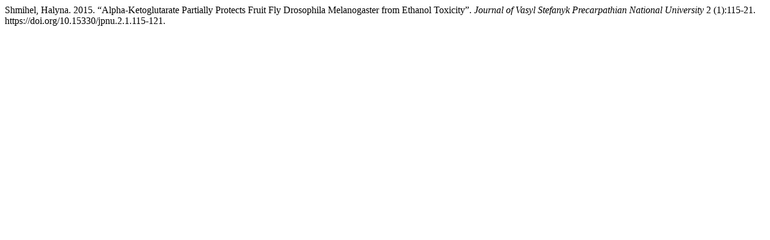

--- FILE ---
content_type: text/html; charset=UTF-8
request_url: https://journals.pnu.edu.ua/index.php/jpnu/citationstylelanguage/get/chicago-author-date?submissionId=2356
body_size: 266
content:
<div class="csl-bib-body">
  <div class="csl-entry">Shmihel, Halyna. 2015. “Alpha-Ketoglutarate Partially Protects Fruit Fly Drosophila Melanogaster from Ethanol Toxicity”. <i>Journal of Vasyl Stefanyk Precarpathian National University</i> 2 (1):115-21. https://doi.org/10.15330/jpnu.2.1.115-121.</div>
</div>